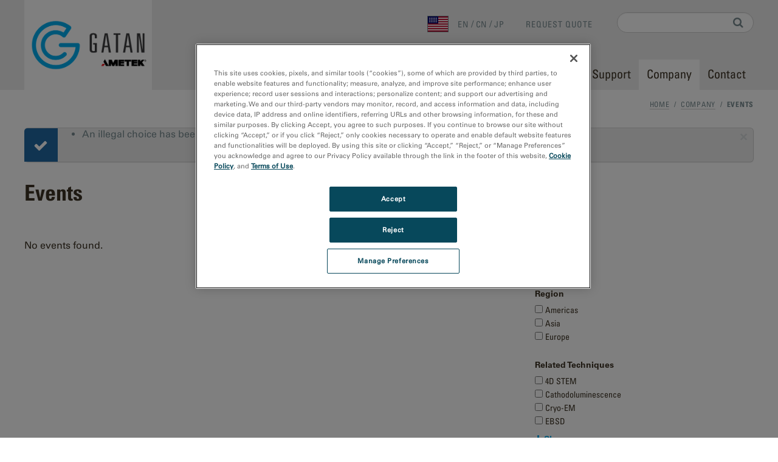

--- FILE ---
content_type: text/html; charset=utf-8
request_url: https://www.gatan.com/company/events?field_related_techniques_target_id%5B%5D=147&field_related_techniques_target_id%5B%5D=4&field_related_techniques_target_id%5B%5D=1892&field_related_techniques_target_id%5B%5D=575
body_size: 7109
content:
<!DOCTYPE html>
<html lang="en" dir="ltr"
  xmlns:content="http://purl.org/rss/1.0/modules/content/"
  xmlns:dc="http://purl.org/dc/terms/"
  xmlns:foaf="http://xmlns.com/foaf/0.1/"
  xmlns:og="http://ogp.me/ns#"
  xmlns:rdfs="http://www.w3.org/2000/01/rdf-schema#"
  xmlns:sioc="http://rdfs.org/sioc/ns#"
  xmlns:sioct="http://rdfs.org/sioc/types#"
  xmlns:skos="http://www.w3.org/2004/02/skos/core#"
  xmlns:xsd="http://www.w3.org/2001/XMLSchema#">
<head>
  <!-- Google Tag Manager -->
  <script>(function(w,d,s,l,i){w[l]=w[l]||[];w[l].push({'gtm.start':
        new Date().getTime(),event:'gtm.js'});var f=d.getElementsByTagName(s)[0],
      j=d.createElement(s),dl=l!='dataLayer'?'&l='+l:'';j.async=true;j.src=
      'https://www.googletagmanager.com/gtm.js?id='+i+dl;f.parentNode.insertBefore(j,f);
    })(window,document,'script','dataLayer','GTM-WM9FBNJ');</script>
  <!-- End Google Tag Manager -->
  <meta name="ahrefs-site-verification" content="efdd55172b8c0e6d3c3e8cc775cf33a422b8caf44974eac097984b367d41e499">
  <meta name="google-site-verification" content="TI3i0mqvlROtjyLp6-yTt7UUvhw3A7sIX1YY6i9Lzeo" />
  <title>Events | Gatan, Inc.</title>
  <meta http-equiv="Content-Type" content="text/html; charset=utf-8" />
<link rel="shortcut icon" href="https://www.gatan.com/sites/all/themes/custom/gatan2/favicon.ico" type="image/vnd.microsoft.icon" />
<meta name="viewport" content="width=device-width, initial-scale=1.0" />
<script type="application/ld+json">
{"@context":"http:\/\/schema.org","@type":"BreadcrumbList","itemListElement":[{"@type":"ListItem","position":1,"item":{"name":"Company","@id":"https:\/\/www.gatan.com\/company"}}]}
</script><meta name="generator" content="Drupal 7 (https://www.drupal.org)" />
<link rel="canonical" href="https://www.gatan.com/company/events" />
<link rel="shortlink" href="https://www.gatan.com/company/events" />
  <link type="text/css" rel="stylesheet" href="https://www.gatan.com/sites/default/files/css/css_kShW4RPmRstZ3SpIC-ZvVGNFVAi0WEMuCnI0ZkYIaFw.css" media="all" />
<link type="text/css" rel="stylesheet" href="https://www.gatan.com/sites/default/files/css/css_6-ijwCaLBrMbyyo7O0Rgadt456i9xlNRhy5-irv94-Y.css" media="all" />
<link type="text/css" rel="stylesheet" href="https://cdnjs.cloudflare.com/ajax/libs/fancybox/3.5.7/jquery.fancybox.min.css" media="all" />
<link type="text/css" rel="stylesheet" href="https://www.gatan.com/sites/default/files/css/css_EgSJyjrMl5VEUEz024gHGd-ir-Umomx4wRAmviOH2ao.css" media="all" />
<link type="text/css" rel="stylesheet" href="https://www.gatan.com/sites/default/files/css/css_dd5KdIylt1ldjBN3u0kTrzJXG0CFbfHNa8KG95cAd6g.css" media="all" />
  </head>
<body class="html not-front not-logged-in one-sidebar sidebar-first page-company page-company-events i18n-en" >
  <!-- Google Tag Manager (noscript) -->
  <noscript><iframe src=https://www.googletagmanager.com/ns.html?id=GTM-WM9FBNJ
                  height="0" width="0" style="display:none;visibility:hidden"></iframe></noscript>
  <!-- End Google Tag Manager (noscript) -->
  <div id="skip-link">
    <a href="#main-content" class="element-invisible element-focusable">Skip to main content</a>
  </div>
    <header id="header" class="header" role="header">
  <div class="container">
    <nav class="navbar navbar-default" role="navigation">

      <div class="navbar-header">
        <a href="/" id="logo" class="navbar-brand">
                      <img alt="Welcome to Gatan" src="https://www.gatan.com/sites/all/themes/custom/gatan2/logo.png">                  </a>
      </div>

      <button type="button" class="navbar-toggle" data-toggle="collapse" data-target="#block-system-main-menu">
        <span class="sr-only">Toggle navigation</span>
        <span class="icon-bar"></span>
        <span class="icon-bar"></span>
        <span class="icon-bar"></span>
      </button>

      <div class="collapse navbar-collapse" id="navbar-collapse">
          <div class="region region-header">
    <div id="block-search-form" class="block block-search block--none">

      
  <div class="block__content">
    <form action="/company/events?field_related_techniques_target_id%5B%5D=147&amp;field_related_techniques_target_id%5B%5D=4&amp;field_related_techniques_target_id%5B%5D=1892&amp;field_related_techniques_target_id%5B%5D=575" method="post" id="search-block-form" accept-charset="UTF-8"><div><div class="container-inline form-inline">
      <h2 class="element-invisible">Search form</h2>
    <div class="form-item form-type-textfield form-item-search-block-form form-group">
  <label class="element-invisible" for="edit-search-block-form--2">Search </label>
 <input title="Enter the terms you wish to search for." class="form-control form-text" type="text" id="edit-search-block-form--2" name="search_block_form" value="" size="15" maxlength="128" />
</div>
<div class="form-actions form-wrapper" id="edit-actions"><input type="submit" id="edit-submit" name="op" value="Search" class="form-submit btn btn-default btn-primary" /></div><input type="hidden" name="form_build_id" value="form-TB2_u_06NzYt6jH89EAtQkgOGq6-PZf3euHrSzlQXJo" />
<input type="hidden" name="form_id" value="search_block_form" />
</div>
</div></form>  </div>
</div>
<div id="block-locale-language" class="block block-locale block--none">

      
  <div class="block__content">
    <ul class="language-switcher-locale-url"><li class="en first active"><a href="/company/events" class="language-link active" xml:lang="en"><img class="language-icon" typeof="foaf:Image" src="https://www.gatan.com/sites/all/themes/custom/gatan2/assets/images/flags/en.png" width="16" height="12" alt="en" title="en" /> en</a></li>
<li class="zh-hans"><a href="/cn/company/events" class="language-link" xml:lang="zh-hans"><img class="language-icon" typeof="foaf:Image" src="https://www.gatan.com/sites/all/themes/custom/gatan2/assets/images/flags/zh-hans.png" width="16" height="12" alt="cn" title="cn" /> cn</a></li>
<li class="ja last"><a href="/jp/company/events" class="language-link" xml:lang="ja"><img class="language-icon" typeof="foaf:Image" src="https://www.gatan.com/sites/all/themes/custom/gatan2/assets/images/flags/ja.png" width="16" height="12" alt="jp" title="jp" /> jp</a></li>
</ul>  </div>
</div>
<div id="block-block-6" class="block block-block block--none">

      
  <div class="block__content">
    <p><a href="https://go.gatan.com/l/1080093/2024-10-25/j3rwtf" target="_blank">REQUEST QUOTE</a></p>
  </div>
</div>
<div id="block-system-main-menu" class="block block-system block-menu block--none">

      
  <div class="block__content">
    <ul class="menu nav"><li class="first leaf menu-link-home"><a href="/" title="">Home</a></li>
<li class="expanded menu-link-research-areas"><a href="/research-areas" title="" data-target="#">Research Areas</a><a href="#" class="submenu-toggle"><i class="fa fa-plus"></i><i class="fa fa-minus"></i></a><ul class ="submenu depth-1"><li class="first expanded menu-link-electronics"><a href="/research-areas/electronics" title="Electronics" data-target="#">Electronics</a><a href="#" class="submenu-toggle"><i class="fa fa-plus"></i><i class="fa fa-minus"></i></a><ul class ="submenu depth-2"><li class="first leaf menu-link-batteries--energy-storage"><a href="/resources/research-applications/batteries-energy-storage" title="Batteries &amp; Energy Storage">Batteries &amp; Energy Storage</a></li>
<li class="leaf menu-link-light-emitting-materials--devices"><a href="/resources/research-applications/light-emitting-materials-devices" title="Light Emitting Materials &amp; Devices">Light Emitting Materials &amp; Devices</a></li>
<li class="leaf menu-link-semiconductor-materials--devices"><a href="/resources/research-applications/semiconductor-materials-devices" title="Semiconductor Materials &amp; Devices">Semiconductor Materials &amp; Devices</a></li>
<li class="last leaf menu-link-additive-manufacturing"><a href="/resources/research-applications/additive-manufacturing">Additive Manufacturing</a></li>
</ul></li>
<li class="expanded menu-link-life-science"><a href="/research-areas/life-science" title="Life Science" data-target="#">Life Science</a><a href="#" class="submenu-toggle"><i class="fa fa-plus"></i><i class="fa fa-minus"></i></a><ul class ="submenu depth-2"><li class="first leaf menu-link-structural-biology"><a href="/resources/research-applications/structural-biology" title="Structural Biology">Structural Biology</a></li>
<li class="last leaf menu-link-coronavirus-research"><a href="/resources/research-applications/coronavirus-research">Coronavirus Research</a></li>
</ul></li>
<li class="expanded menu-link-material-science"><a href="/research-areas/material-science" title="Material Science" data-target="#">Material Science</a><a href="#" class="submenu-toggle"><i class="fa fa-plus"></i><i class="fa fa-minus"></i></a><ul class ="submenu depth-2"><li class="first leaf menu-link-chemical-analysis"><a href="/resources/research-applications/chemical-analysis" title="Chemical Analysis">Chemical Analysis</a></li>
<li class="leaf menu-link-compositional-analysis"><a href="/resources/research-applications/compositional-analysis" title="Compositional Analysis">Compositional Analysis</a></li>
<li class="last leaf menu-link-metals--alloys"><a href="/resources/research-applications/metals-alloys" title="Metals &amp; Alloys">Metals &amp; Alloys</a></li>
</ul></li>
<li class="last expanded menu-link-natural-resources"><a href="/research-areas/natural-resources" title="Natural Resources" data-target="#">Natural Resources</a><a href="#" class="submenu-toggle"><i class="fa fa-plus"></i><i class="fa fa-minus"></i></a><ul class ="submenu depth-2"><li class="first leaf menu-link-geosciences"><a href="/resources/research-applications/geosciences" title="Geosciences">Geosciences</a></li>
<li class="last leaf menu-link-solar-utilities--environment"><a href="/resources/research-applications/solar-utilities-environment" title="Solar, Utilities &amp; Environment">Solar, Utilities &amp; Environment</a></li>
</ul></li>
</ul></li>
<li class="expanded menu-link-techniques"><a href="/techniques" title="" data-target="#">Techniques</a><a href="#" class="submenu-toggle"><i class="fa fa-plus"></i><i class="fa fa-minus"></i></a><ul class ="submenu depth-1"><li class="first leaf menu-link-imaging"><a href="/techniques/imaging" title="">Imaging</a></li>
<li class="leaf menu-link-in-situ"><a href="/techniques/situ" title="">In-situ</a></li>
<li class="leaf menu-link-eels"><a href="/techniques/eels-and-eftem" title="EELS">EELS</a></li>
<li class="leaf menu-link-cryo-em"><a href="/techniques/cryo-em" title="Cryo-EM">Cryo-EM</a></li>
<li class="leaf menu-link-cathodoluminescence"><a href="/techniques/cathodoluminescence" title="Cathodoluminescence">Cathodoluminescence</a></li>
<li class="leaf menu-link-easi-spectrum-imaging"><a href="/techniques/easi-spectrum-imaging" title="Spectrum Imaging">eaSI Spectrum Imaging</a></li>
<li class="leaf menu-link-4d-stem"><a href="/techniques/4d-stem">4D STEM</a></li>
<li class="leaf menu-link-microed-3ded"><a href="/techniques/microed3ded">MicroED/3DED</a></li>
<li class="leaf menu-link-ebsd"><a href="/techniques/ebsd" title="EBSD">EBSD</a></li>
<li class="leaf menu-link-eds-edx"><a href="/techniques/edsedx" title="EDS/EDX">EDS/EDX</a></li>
<li class="leaf menu-link-wds"><a href="/techniques/wds">WDS</a></li>
<li class="last leaf menu-link-micro-xrf"><a href="/techniques/micro-xrf">Micro-XRF</a></li>
</ul></li>
<li class="expanded menu-link-products"><a href="/products" title="" data-target="#">Products</a><a href="#" class="submenu-toggle"><i class="fa fa-plus"></i><i class="fa fa-minus"></i></a><ul class ="submenu depth-1"><li class="first expanded menu-link-tem--stem-products"><a href="/products/tem-stem-products" title="" data-target="#">TEM &amp; STEM Products</a><a href="#" class="submenu-toggle"><i class="fa fa-plus"></i><i class="fa fa-minus"></i></a><ul class ="submenu depth-2"><li class="first leaf menu-link-tem-specimen-preparation"><a href="/products/tem-specimen-preparation" title="">TEM Specimen Preparation</a></li>
<li class="leaf menu-link-tem-specimen-holders"><a href="/products/tem-specimen-holders" title="">TEM Specimen Holders</a></li>
<li class="leaf menu-link-tem-imaging--spectroscopy"><a href="/products/tem-imaging-spectroscopy" title="">TEM Imaging &amp; Spectroscopy</a></li>
<li class="last leaf menu-link-tem-analysis-software"><a href="/products/tem-analysis" title="">TEM Analysis Software</a></li>
</ul></li>
<li class="last expanded menu-link-sem-products"><a href="/products/sem-products" title="" data-target="#">SEM Products</a><a href="#" class="submenu-toggle"><i class="fa fa-plus"></i><i class="fa fa-minus"></i></a><ul class ="submenu depth-2"><li class="first leaf menu-link-sem-specimen-preparation"><a href="/products/sem-specimen-preparation" title="">SEM Specimen Preparation</a></li>
<li class="leaf menu-link-sem-specimen-stages"><a href="/products/sem-specimen-stages" title="">SEM Specimen Stages</a></li>
<li class="leaf menu-link-sem-imaging--spectroscopy"><a href="/products/sem-imaging-spectroscopy" title="">SEM Imaging &amp; Spectroscopy</a></li>
<li class="last collapsed menu-link-sem-analysis-software"><a href="/products/sem-analysis" title="">SEM Analysis Software</a></li>
</ul></li>
</ul></li>
<li class="expanded menu-link-resources"><a href="/resources" title="" data-target="#">Resources</a><a href="#" class="submenu-toggle"><i class="fa fa-plus"></i><i class="fa fa-minus"></i></a><ul class ="submenu depth-1"><li class="first leaf menu-link-media-library"><a href="/resources/media-library">Media Library</a></li>
<li class="leaf menu-link-publications"><a href="/resources/publications">Publications</a></li>
<li class="leaf menu-link-software-tools"><a href="/node/5281/software" title="Software Tools">Software Tools</a></li>
<li class="leaf menu-link-dm-scripts"><a href="/node/5281/digitalmicrograph-scripts">DM Scripts</a></li>
<li class="leaf menu-link-python-scripts"><a href="/node/5281/python-scripts">Python Scripts</a></li>
<li class="last leaf menu-link-product-lifecycle"><a href="https://www.gatan.com/product-lifecycle-information" title="">Product Lifecycle</a></li>
</ul></li>
<li class="expanded menu-link-support"><a href="/support" title="" data-target="#">Support</a><a href="#" class="submenu-toggle"><i class="fa fa-plus"></i><i class="fa fa-minus"></i></a><ul class ="submenu depth-1"><li class="first leaf menu-link-support-request"><a href="https://go.gatan.com/l/1080093/2024-10-24/j3rqgm?modal=0" title="Support Request">Support Request</a></li>
<li class="leaf menu-link-rma-request"><a href="https://go.gatan.com/l/1080093/2024-10-24/j3rqbm?modal=0" title="RMA Request">RMA Request</a></li>
<li class="leaf menu-link-service-plans"><a href="/support/service-plans" title="Service Plans">Service Plans</a></li>
<li class="leaf menu-link-spares--consumables"><a href="https://store.em-ametek.com/" title="">Spares &amp; Consumables</a></li>
<li class="leaf menu-link-software"><a href="/node/5281/software" title="Software">Software</a></li>
<li class="last leaf menu-link-em-academy"><a href="https://study.em-academy.info/" title="">EM Academy</a></li>
</ul></li>
<li class="expanded active-trail active menu-link-company"><a href="/company" title="" class="active-trail" data-target="#">Company</a><a href="#" class="submenu-toggle"><i class="fa fa-plus"></i><i class="fa fa-minus"></i></a><ul class ="submenu depth-1"><li class="first leaf menu-link-about-gatan"><a href="/company/about-gatan" title="About Gatan">About Gatan</a></li>
<li class="leaf menu-link-news"><a href="/company/news" title="">News</a></li>
<li class="leaf active-trail active active menu-link-events"><a href="/company/events" title="" class="active-trail active">Events</a></li>
<li class="leaf menu-link-careers"><a href="https://jobs.ametek.com/go/Gatan/8889800/?modal=0" title="Careers">Careers</a></li>
<li class="leaf menu-link-governance"><a href="/company/governance" title="Governance">Governance</a></li>
<li class="last leaf menu-link-subscribe"><a href="https://go.gatan.com/l/1080093/2024-10-24/j3rqmx?modal=0" title="Subscribe">Subscribe</a></li>
</ul></li>
<li class="last leaf menu-link-contact"><a href="/contact" title="">Contact</a></li>
</ul>  </div>
</div>
  </div>
      </div>
    </nav>
  </div>
</header>
<div id="main-wrapper">
  <div id="main" class="main">
    <div class="container">
              <div id="breadcrumb" class="visible-desktop">
          <div class="breadcrumb"><a href="/home-panel">Home</a>&nbsp;&nbsp;/&nbsp;&nbsp;<a href="/company">Company</a>&nbsp;&nbsp;/&nbsp;&nbsp;<span class="crumbs-current-page">Events</span></div>        </div>
                    <div id="messages">
          <div class="alert alert-danger alert-dismissable">
<button type="button" class="close" data-dismiss="alert" aria-hidden="true">&times;</button> <ul>
  <li>An illegal choice has been detected. Please contact the site administrator.</li>
 </ul>
</div>
        </div>
            <div id="page-header">
                  <div class="page-header">
            <h1 class="title">Events</h1>
          </div>
                              </div>
    </div>
    <div id="content" class="container">
              <div id="page_content_top">
                  </div>
                    <div id="sidebar_first">
            <div class="region region-sidebar-first">
    <div id="block-views-exp-events-page" class="block block-views block--filter-by">

        <h4 class="block__title">Filter by</h4>
    
  <div class="block__content">
    <form class="ctools-auto-submit-full-form" action="/company/events" method="get" id="views-exposed-form-events-page" accept-charset="UTF-8"><div><div class="views-exposed-form">
  <div class="views-exposed-widgets clearfix">
          <div id="edit-field-event-type-target-id--2-wrapper" class="views-exposed-widget views-widget-filter-field_event_type_target_id">
                  <label for="edit-field-event-type-target-id--2">
            Type          </label>
                        <div class="views-widget">
          <div class="form-item form-type-textfield form-item-field-event-type-target-id form-group">
 <input class="form-control form-text" type="text" id="edit-field-event-type-target-id--2" name="field_event_type_target_id" value="" size="30" maxlength="128" />
</div>
        </div>
              </div>
          <div id="edit-field-region-tid--2-wrapper" class="views-exposed-widget views-widget-filter-field_region_tid">
                  <label for="edit-field-region-tid--2">
            Region          </label>
                        <div class="views-widget">
          <div class="form-item form-type-select form-item-field-region-tid form-group">
 <div class="form-checkboxes bef-select-as-checkboxes"><div class="bef-checkboxes"><div class="form-item form-type-bef-checkbox form-item-edit-field-region-tid-2-17 form-group">
 <input type="checkbox" name="field_region_tid[]" id="edit-field-region-tid-2-17" value="17"  /> <label class='option' for='edit-field-region-tid-2-17'>Americas</label>
</div>
<div class="form-item form-type-bef-checkbox form-item-edit-field-region-tid-2-19 form-group">
 <input type="checkbox" name="field_region_tid[]" id="edit-field-region-tid-2-19" value="19"  /> <label class='option' for='edit-field-region-tid-2-19'>Asia</label>
</div>
<div class="form-item form-type-bef-checkbox form-item-edit-field-region-tid-2-18 form-group">
 <input type="checkbox" name="field_region_tid[]" id="edit-field-region-tid-2-18" value="18"  /> <label class='option' for='edit-field-region-tid-2-18'>Europe</label>
</div>
</div></div>
</div>
        </div>
              </div>
          <div id="edit-field-related-techniques-target-id--2-wrapper" class="views-exposed-widget views-widget-filter-field_related_techniques_target_id">
                  <label for="edit-field-related-techniques-target-id--2">
            Related Techniques          </label>
                        <div class="views-widget">
          <div class="form-item form-type-select form-item-field-related-techniques-target-id has-error form-group">
 <div class="form-checkboxes bef-select-as-checkboxes"><div class="bef-checkboxes"><div class="form-item form-type-bef-checkbox form-item-edit-field-related-techniques-target-id-2-3859 form-group">
 <input type="checkbox" name="field_related_techniques_target_id[]" id="edit-field-related-techniques-target-id-2-3859" value="3859"  /> <label class='option' for='edit-field-related-techniques-target-id-2-3859'>4D STEM</label>
</div>
<div class="form-item form-type-bef-checkbox form-item-edit-field-related-techniques-target-id-2-6 form-group">
 <input type="checkbox" name="field_related_techniques_target_id[]" id="edit-field-related-techniques-target-id-2-6" value="6"  /> <label class='option' for='edit-field-related-techniques-target-id-2-6'>Cathodoluminescence</label>
</div>
<div class="form-item form-type-bef-checkbox form-item-edit-field-related-techniques-target-id-2-7 form-group">
 <input type="checkbox" name="field_related_techniques_target_id[]" id="edit-field-related-techniques-target-id-2-7" value="7"  /> <label class='option' for='edit-field-related-techniques-target-id-2-7'>Cryo-EM</label>
</div>
<div class="form-item form-type-bef-checkbox form-item-edit-field-related-techniques-target-id-2-9 form-group">
 <input type="checkbox" name="field_related_techniques_target_id[]" id="edit-field-related-techniques-target-id-2-9" value="9"  /> <label class='option' for='edit-field-related-techniques-target-id-2-9'>EBSD</label>
</div>
<div class="form-item form-type-bef-checkbox form-item-edit-field-related-techniques-target-id-2-147 form-group">
 <input type="checkbox" name="field_related_techniques_target_id[]" id="edit-field-related-techniques-target-id-2-147" value="147" checked="checked"  /> <label class='option' for='edit-field-related-techniques-target-id-2-147'>EDS/EDX</label>
</div>
<div class="form-item form-type-bef-checkbox form-item-edit-field-related-techniques-target-id-2-4 form-group">
 <input type="checkbox" name="field_related_techniques_target_id[]" id="edit-field-related-techniques-target-id-2-4" value="4" checked="checked"  /> <label class='option' for='edit-field-related-techniques-target-id-2-4'>EELS and EFTEM</label>
</div>
<div class="form-item form-type-bef-checkbox form-item-edit-field-related-techniques-target-id-2-3 form-group">
 <input type="checkbox" name="field_related_techniques_target_id[]" id="edit-field-related-techniques-target-id-2-3" value="3"  /> <label class='option' for='edit-field-related-techniques-target-id-2-3'>Imaging</label>
</div>
<div class="form-item form-type-bef-checkbox form-item-edit-field-related-techniques-target-id-2-5 form-group">
 <input type="checkbox" name="field_related_techniques_target_id[]" id="edit-field-related-techniques-target-id-2-5" value="5"  /> <label class='option' for='edit-field-related-techniques-target-id-2-5'>In situ</label>
</div>
<div class="form-item form-type-bef-checkbox form-item-edit-field-related-techniques-target-id-2-5361 form-group">
 <input type="checkbox" name="field_related_techniques_target_id[]" id="edit-field-related-techniques-target-id-2-5361" value="5361"  /> <label class='option' for='edit-field-related-techniques-target-id-2-5361'>Micro-XRF</label>
</div>
<div class="form-item form-type-bef-checkbox form-item-edit-field-related-techniques-target-id-2-5129 form-group">
 <input type="checkbox" name="field_related_techniques_target_id[]" id="edit-field-related-techniques-target-id-2-5129" value="5129"  /> <label class='option' for='edit-field-related-techniques-target-id-2-5129'>MicroED/3DED</label>
</div>
<div class="form-item form-type-bef-checkbox form-item-edit-field-related-techniques-target-id-2-5312 form-group">
 <input type="checkbox" name="field_related_techniques_target_id[]" id="edit-field-related-techniques-target-id-2-5312" value="5312"  /> <label class='option' for='edit-field-related-techniques-target-id-2-5312'>WDS</label>
</div>
<div class="form-item form-type-bef-checkbox form-item-edit-field-related-techniques-target-id-2-575 form-group">
 <input type="checkbox" name="field_related_techniques_target_id[]" id="edit-field-related-techniques-target-id-2-575" value="575" checked="checked"  /> <label class='option' for='edit-field-related-techniques-target-id-2-575'>eaSI Spectrum Imaging</label>
</div>
</div></div>
</div>
        </div>
              </div>
                    <div class="views-exposed-widget views-submit-button">
      <input class="ctools-use-ajax ctools-auto-submit-click js-hide form-submit btn btn-default btn-primary" type="submit" id="edit-submit-events" name="" value="Apply" />    </div>
        <span class="pill-btn"><a href="/company/events/past">See Past Events</a></span>
  </div>
</div>
</div></form>  </div>
</div>
  </div>
        </div>
            <div id="page_content">
          <div class="region region-content">
    <div id="block-system-main" class="block block-system block--">

      
  <div class="block__content">
    <div class="view view-events view-id-events view-display-id-page view-dom-id-6ccf86d96eb83552a53cf00e6c23214d">
        
  
  
      <div class="view-empty">
      No events found.    </div>
  
  
  
  
  
  
</div>  </div>
</div>
  </div>
      </div>
              <div id="sidebar_second">
                  </div>
          </div>
  </div>
</div>

<footer id="footer" class="footer" role="footer">
  <div class="container">
    <div id="footer-logo"><img alt="Gatan" src="/sites/all/themes/custom/gatan2/footer-logo.png"></div>
      <div class="region region-footer">
    <div id="block-menu-menu-footer" class="block block-menu block--none">

      
  <div class="block__content">
    <ul class="menu nav"><li class="first leaf menu-link-request-quote"><a href="https://go.gatan.com/l/1080093/2024-10-25/j3rwtf?modal=0" title="Request quote">Request Quote</a></li>
<li class="leaf menu-link-support-request"><a href="https://go.gatan.com/l/1080093/2024-10-24/j3rqgm?modal=0" title="Support Request">Support Request</a></li>
<li class="leaf menu-link-subscribe"><a href="https://go.gatan.com/l/1080093/2024-10-24/j3rqmx?modal=0" title="Subscribe">Subscribe</a></li>
<li class="leaf menu-link-privacy-policy"><a href="/privacy-policy" title="Privacy Policy">Privacy Policy</a></li>
<li class="leaf menu-link-cookie-policy"><a href="https://www.ametek.com/cookies" title="">Cookie Policy</a></li>
<li class="last leaf menu-link-do-not-sell-or-share-my-personal-information"><a href="https://www.gatan.com/do-not-sell-or-share-my-personal-information" title="">Do Not Sell or Share My Personal Information</a></li>
</ul>  </div>
</div>
<div id="block-gatan-social-links-block" class="block block-gatan block--">

      
  <div class="block__content">
        <span><a target="_blank" href="https://www.facebook.com/pages/Gatan-Inc/477384125712030" title="Facebook"><i class="fa fa-facebook-square"></i></a></span>
      <span><a target="_blank" href="https://twitter.com/GatanMicroscopy" title="Twitter"><i class="fa fa-twitter-square"></i></a></span>
      <span><a target="_blank" href="https://www.linkedin.com/company/51978" title="Linkedin"><i class="fa fa-linkedin-square"></i></a></span>
      <span><a target="_blank" href="https://www.youtube.com/channel/UCsYuV7vK85jawt7PYTxm9QA" title="Youtube"><i class="fa fa-youtube-square"></i></a></span>
      <span><a target="_blank" href="https://vimeo.com/user8945693" title="Vimeo"><i class="fa fa-vimeo-square"></i></a></span>
      </div>
</div>
<div id="block-gatan-copyright-block" class="block block-gatan block--">

      
  <div class="block__content">
     &copy;2026 Gatan, Inc. All rights reserved.  </div>
</div>
  </div>
  </div>
</footer>
  <script type="text/javascript" src="https://code.jquery.com/jquery-3.7.1.js"></script>
<script type="text/javascript" src="https://www.gatan.com/misc/jquery-extend-3.4.0.js?v=3.7.1"></script>
<script type="text/javascript" src="https://www.gatan.com/misc/jquery-html-prefilter-3.5.0-backport.js?v=3.7.1"></script>
<script type="text/javascript" src="https://www.gatan.com/misc/jquery.once.js?v=1.2"></script>
<script type="text/javascript" src="https://www.gatan.com/misc/drupal.js?t5oj34"></script>
<script type="text/javascript" src="https://www.gatan.com/sites/all/modules/contrib/jquery_update/js/jquery_browser.js?v=0.0.1"></script>
<script type="text/javascript" src="https://www.gatan.com/misc/form-single-submit.js?v=7.103"></script>
<script type="text/javascript" src="https://www.gatan.com/sites/all/modules/contrib/entityreference/js/entityreference.js?t5oj34"></script>
<script type="text/javascript" defer="defer" src="https://cdnjs.cloudflare.com/ajax/libs/fancybox/3.5.7/jquery.fancybox.min.js"></script>
<script type="text/javascript" src="https://www.gatan.com/sites/all/libraries/bootstrap/js/bootstrap.min.js?t5oj34"></script>
<script type="text/javascript" src="https://www.gatan.com/sites/all/modules/contrib/image_caption/image_caption.min.js?t5oj34"></script>
<script type="text/javascript" src="https://www.gatan.com/sites/all/modules/contrib/better_exposed_filters/better_exposed_filters.js?t5oj34"></script>
<script type="text/javascript" src="https://www.gatan.com/sites/all/modules/contrib/ctools/js/auto-submit.js?t5oj34"></script>
<script type="text/javascript" src="https://www.gatan.com/sites/all/themes/contrib/radix/assets/js/radix.script.js?t5oj34"></script>
<script type="text/javascript" src="https://www.gatan.com/sites/all/themes/custom/gatan2/assets/js/gatan2.script.js?t5oj34"></script>
<script type="text/javascript" src="https://www.gatan.com/sites/all/modules/contrib/jquery_update/js/jquery_position.js?v=0.0.1"></script>
<script type="text/javascript">
<!--//--><![CDATA[//><!--
jQuery.extend(Drupal.settings, {"basePath":"\/","pathPrefix":"","setHasJsCookie":0,"ajaxPageState":{"theme":"gatan2","theme_token":"nAxWpVTH4UFSaEbXKnZEC6OUz5B2T-Tmm5q8321cjZE"},"better_exposed_filters":{"datepicker":false,"slider":false,"settings":[],"autosubmit":false,"views":{"events":{"displays":{"page":{"filters":{"field_event_type_target_id":{"required":false},"field_region_tid":{"required":false},"field_related_techniques_target_id":{"required":false}}}}}}},"urlIsAjaxTrusted":{"\/company\/events":true,"\/search\/node":true,"\/company\/events?field_related_techniques_target_id%5B%5D=147\u0026field_related_techniques_target_id%5B%5D=4\u0026field_related_techniques_target_id%5B%5D=1892\u0026field_related_techniques_target_id%5B%5D=575":true}});
//--><!]]>
</script>
</body>
</html>


--- FILE ---
content_type: text/javascript
request_url: https://www.gatan.com/sites/all/themes/custom/gatan2/assets/js/gatan2.script.js?t5oj34
body_size: 3655
content:
/**
 * @file
 * Custom scripts for theme.
 */
(function ($) {

  $.fn.makeVisible = function() {
    return this.css('visibility', 'visible');
  };

  $.fn.makeInvisible = function() {
    return this.css('visibility', 'hidden');
  };

  $.fn.toggleVisibility = function() {
    return this.css('visibility', function(i, visibility) {
      return (visibility == 'visible') ? 'hidden' : 'visible';
    });
  };

  $(document).ready(function() {

    var ua = window.navigator.userAgent;
    var msie = ua.indexOf("MSIE ");
    var browser;

    // If Internet Explorer, return version number
    if (msie > 0 || !!navigator.userAgent.match(/Trident.*rv\:11\./)) {
      var browser = "IE";
    } else  { // If another browser, return 0
      var browser = "other";
    }

    // detect mobile devices by features
    var isTouchSupported = 'ontouchstart' in window,
      isTouchSupportedIE10 = navigator.userAgent.match(/Touch/i) != null,
      _isMobile = (isTouchSupported || isTouchSupportedIE10);

    // Fancybox modal declarations
    $('li.menu-link-request-quote a, li.menu-link-support-request a, li.menu-link-subscribe a, li.menu-link-feedback a').addClass('fancybox').addClass('webform');
    $('.tb-megamenu-item').find('a[href$="-form"], a[href$="-request"]').addClass('fancybox').addClass('webform');
    $(this).find('a[href$="-form"], a[href$="-request"]').addClass('fancybox').addClass('webform');
    $(this).find('a[href*="modal=1"]').addClass('fancybox');
    $(this).find('a[href*="modal=0"]').removeClass('fancybox');

    // Modal behaviors
    $('.modal_content a').each(function() {
      $(this).attr('target','parent');
    });

    let $fancy_box_items = $('.fancybox');

    // If anchor is .fancybox, ensure it has a modal=1
    $fancy_box_items.each(function() {
      // modify relative URLs
      if (this.getAttribute("href").indexOf("//") !== 6 && !this.getAttribute("href").startsWith("/")) {
        $(this).attr('href', "/" + $(this).attr("href"));
      }

      if (this.href.indexOf('modal=1') != '-1') {
        // Do nothing if the modal=1 already exists in the URL
      } else {
        // Add the modal=1 to any fancybox anchor
        var theURL = $(this).attr("href")+'?modal=1';
        $(this).attr('href', theURL);
      }
    });

    // Fancybox declaration
    $fancy_box_items.fancybox({
      type: 'iframe',
      showNavArrows: true,
      fitToView: true,
      maxWidth: '800px',
      width: '800px',
      autoSize: true,
      autoResize: true,
      helpers: {
        thumbs: {
          width: 50,
          height: 50,
          position: 'top'
        }
      }
    });

    // Fancybox declaration
    $('.fancybox[rel^="media-library"]').fancybox({
      type: 'iframe',
      showNavArrows: false,
      fitToView: true,
      maxWidth: "90%",
      width: '800px',
      autoSize: true,
      autoResize: true,
      helpers: {
        thumbs: {
          width: 50,
          height: 50,
          position: 'top'
        }
      }
    });

    // Fancybox declaration
    $('.fancybox.webform').fancybox({
      type: 'iframe',
      showNavArrows: false,
      fitToView: true,
      maxWidth: "90%",
      width: '800px',
      autoSize: true,
      autoResize: true,
      helpers: {}
    });

    $('a.fancybox-close-link').click(function(e){
      e.preventDefault();
      $.fancybox.close();
    });

    // IE modal PDF disable
    $('a[href*=pdf]').each(function(){
      if (browser == "IE") {
        $(this).removeClass("fancybox");
      }
    });

    // Look for datasheet in url and disable fancybox for mobile since this is an acton form
    $('a[href*=datasheets]').each(function(){
      if (_isMobile && jQuery(window).innerWidth() < 1028) {
        $(this).removeClass("fancybox").removeClass("webform");
      }
    });

    $('a[href*=support]').each(function(){
      if (_isMobile && jQuery(window).innerWidth() < 1028) {
        $(this).removeClass("fancybox").removeClass("webform");
      }
    });

    $('a[href*=acton]').each(function(){
      if (_isMobile && jQuery(window).innerWidth() < 1028) {
        $(this).removeClass("fancybox").removeClass("webform").attr('target','_blank');
      }
    });

    // work around a problem in entityreference which double-encodes HTML special characters
    $('.slide_title').each(function() {
      var it = $(this);
      var t = it.text();
      it.text(t.replace(/â€“/g,'\u2013').replace(/â€”/g,'\u2014').replace(/â„¢/g,'\u2122').replace(/®/g,'\u00AE').replace(/Â/g,''));
    });

    // only show "Show More" button if more than 3 items (it displays up to 3)
    $('.view-publications.view-display-id-block').each(function() {
      var it = $(this);
      var count = it.find('.views-row').length;
      if (count < 4) {
        it.find('.view-footer').hide();
      }
    });

    // hide these duplicate entries
    // $('.view-products-type.view-display-id-products_landing').each(function() {
    //   $(this).find('.table-responsive > .views-table > caption:contains("Imaging & Spectroscopy")').parents('.table-responsive').hide();
    // });

    // Update homepage slideshow pager index targets
    if($('body').hasClass('front')) {
      pager_index = 0;
      $('.view-display-id-block_2').find('.slide-index-link').each(function(){
        $(this).attr({'data-slide-index': pager_index++});
      });
    }

    if($('body').hasClass('node-type-events')) {
      map_link = $('.map-link a').get();
      $('.map-link').html(map_link);
      $('.map-link a').html('Get directions');
    }

    // Modify exposed widgets to collapse items with too many options
    $('.bef-checkboxes').each(function(){
      num_options = $(this).children().length;
      if(num_options > 8) {
        $(this).children('.form-item').slice(4).hide();
        $(this).append('<a class="show-more expander"><i class="fa fa-plus"></i> Show more</a>');
      }
    })

    // Change "show more" link text on expand/collapse
    // tag all links with show-more class, process items with "expander" class
    $('a.show-more').click(function(){
      if($(this).hasClass('show-less')) {
        $(this).removeClass('show-less');
        // Expander class is for form filters to hide options past #4
        if($(this).hasClass('expander')) {
          $(this).html('<i class="fa fa-plus"></i> Show more');
          // Find parent container, hide filter options
          $(this).parent().children('.form-item').slice(4).hide();
        } else {
          $(this).html('Show More');
        }
      } else {
        $(this).addClass('show-less');
        // Expander class is for form filters to show all options
        if($(this).hasClass('expander')) {
          $(this).html('<i class="fa fa-minus"></i> Show less');
          // Find parent, show all filter options
          $(this).parent().find('.form-item').each(function() {
            $(this).show();
          });
        } else {
          $(this).html('Show Less');
        }
      }
    });

    $('#block-system-main .content img').each(function(){
      // Add "caption" class to content images
      $(this).addClass('caption');
    });

    if($('body').hasClass('node-type-product') || $('body').hasClass('node-type-research-area')) {
      if($('.view-publications #publication-related').length == 0 && $('.view-publications').length > 0) {
        $('.view-publications .view-footer').css('display', 'none');
      }
    }

    if($('body').hasClass('node-type-research-area') || $('body').hasClass('node-type-technique')) {
      if($('.view-products-related #products-related').length == 0 && $('.view-products-related').length > 0) {
        $('.view-products-related .view-footer').css('display', 'none');
      }
    }

    // easier to move through javascript than css
    $('.page-events .view-events .view-footer').appendTo('.region-sidebar-first');

    // hide "clear filters" button unless some filters are selected - publications page
    $('#edit-reset').hide()
    $('#edit-reset').once(function() {
      var it = $(this);
      var form = it.parents('form');
      var any_selected = false;

      form.find('select').each(function() {
        if ($(this).val() != '') {
          any_selected = true;
        }
      });

      if (form.find('input:checked').length > 0 || any_selected || form.find('#edit-keys').val()) {
        it.show();
      }
    });

    // Submenu toggle.
    $('.submenu-toggle').each(function() {
      $(this).on('click', function(e) {
        e.preventDefault();
        $(this).parent('li').toggleClass('submenu-visible');
      })
    });

    // Expand active trail.
    $('#block-system-main-menu ul.nav > li.active-trail').addClass('submenu-visible');

    // Video preview images in the slideshow get replaced with an iframe embed of the video
    $('.view-homepage-slideshow .bxslider_views_slideshow_main .views-field-field-video-preview-image img').each(function(){
      if ($(this).visible(true)) {
        var height = $(this).attr('height');
        var width = $(this).attr('width');
        var video = '<iframe src="'+ $(this).attr('data-video') +'" height="'+height+'" width="'+width+'"></iframe>';
        //$(this).closest('li').children('.title-caption').hide();
        $(this).replaceWith(video);
      }
    });

  });
})(jQuery);

jQuery.event.special.touchstart = {
  setup: function( _, ns, handle ) {
    this.addEventListener("touchstart", handle, { passive: !ns.includes("noPreventDefault") });
  }
};

jQuery.event.special.touchmove = {
  setup: function( _, ns, handle ) {
    this.addEventListener("touchmove", handle, { passive: !ns.includes("noPreventDefault") });
  }
};

(function ($) {
  Drupal.behaviors.homepageSlideshowBxslider = {
    attach: function (context, settings) {

      // Homepage slideshow settings
      var $sliders = $('.view.view-homepage-slideshow.view-display-id-block .view-content ul', context)
        .addClass('bxslider')
        .addClass('viewsSlideshowBxslider-processed');
      
      if ($sliders.length > 0) {
        var initSliders = function() {
          $sliders.each(function () {
            // Check for duplicate initialization
            if (!$(this).data('bxSliderInitialized')) {
              $(this).data('bxSliderInitialized', true);
              $(this).bxSlider({
                speed: 800,
                tickerHover: true,
                video: true,
                touchEnabled: false,
                infiniteLoop: true,
                preloadImages: 'all',
                nextText: '',
                prevText: '',
                pager: true,
                pagerType: 'custom',
                pagerSelector: '.view-display-id-block_2',
                pagerCustom: '.view-display-id-block_2',
                auto: true,
                pause: 10000,
                autoHover: 3000,
                autoDelay: 7000,
                minSlides: 1,
                maxSlides: 5,
                moveSlides: 0,
                slideWidth: 0,
              });
            }
          });
        };
        
        // document ready + setTimeout for better compatibility
        if (document.readyState === 'loading') {
          $(document).ready(function() {
            setTimeout(initSliders, 100);
          });
        } else {
          setTimeout(initSliders, 100);
        }
      }
    }
  };
}(jQuery));

(function ($) {
  Drupal.behaviors.homepageCarouselBxslider = {
    attach: function (context, settings) {

      // Homepage carousel settings.
      var $carousels = $('.view.view-homepage-slideshow.view-display-id-block_1 .view-content ul', context)
        .addClass('bxslider')
        .addClass('viewsSlideshowBxslider-processed');
      
      if ($carousels.length > 0) {
        // Initialize immediately if DOM is ready, or on window load
        var initCarousels = function() {
          $carousels.each(function () {
            // Check if already initialized to avoid duplicate initialization
            if (!$(this).data('bxSliderInitialized')) {
              $(this).data('bxSliderInitialized', true);
              $(this).bxSlider({
                hideControlOnEnd: true,
                infiniteLoop: false,
                pager: false,
                nextText: '',
                prevText: '',
                minSlides: 1,
                maxSlides: 50,
                moveSlides: 2,
                slideWidth: 250,
                slideMargin: 0,
                adaptiveHeight: false,
                touchEnabled: false,
                useCSS: true,
              });
            }
          });
        };
        
        // Use document ready + setTimeout for better compatibility
        if (document.readyState === 'loading') {
          $(document).ready(function() {
            setTimeout(initCarousels, 100);
          });
        } else {
          setTimeout(initCarousels, 100);
        }
      }
    }
  };
}(jQuery));
